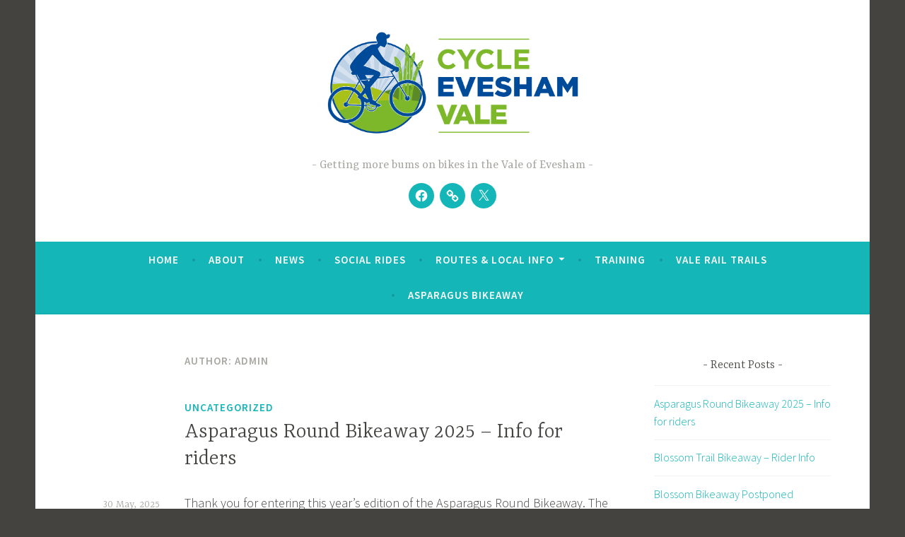

--- FILE ---
content_type: text/css; charset: UTF-8;charset=UTF-8
request_url: https://cycleeveshamvale.org/wp/wp-admin/admin-ajax.php?action=easy-facebook-likebox-customizer-style&ver=6.7.2
body_size: 788
content:

.efbl_feed_wraper.efbl_skin_1361 .efbl-grid-skin .efbl-row.e-outer {
	grid-template-columns: repeat(auto-fill, minmax(33.33%, 1fr));
}

		
.efbl_feed_wraper.efbl_skin_1361 .efbl_feeds_holder.efbl_feeds_carousel .owl-nav {
	display: flex;
}

.efbl_feed_wraper.efbl_skin_1361 .efbl_feeds_holder.efbl_feeds_carousel .owl-dots {
	display: block;
}

		
		
		
		
		
.efbl_feed_wraper.efbl_skin_1361 .efbl_header .efbl_header_inner_wrap .efbl_header_content .efbl_header_meta .efbl_header_title {
		}

.efbl_feed_wraper.efbl_skin_1361 .efbl_header .efbl_header_inner_wrap .efbl_header_img img {
	border-radius: 0;
}

.efbl_feed_wraper.efbl_skin_1361 .efbl_header .efbl_header_inner_wrap .efbl_header_content .efbl_header_meta .efbl_cat,
.efbl_feed_wraper.efbl_skin_1361 .efbl_header .efbl_header_inner_wrap .efbl_header_content .efbl_header_meta .efbl_followers {
		}

.efbl_feed_wraper.efbl_skin_1361 .efbl_header .efbl_header_inner_wrap .efbl_header_content .efbl_bio {
		}

		
		.efbl_feed_popup_container .efbl-post-detail.efbl-popup-skin-1361 .efbl-d-columns-wrapper {
		}

.efbl_feed_popup_container .efbl-post-detail.efbl-popup-skin-1361 .efbl-d-columns-wrapper, .efbl_feed_popup_container .efbl-post-detail.efbl-popup-skin-1361 .efbl-d-columns-wrapper .efbl-caption .efbl-feed-description, .efbl_feed_popup_container .efbl-post-detail.efbl-popup-skin-1361 a, .efbl_feed_popup_container .efbl-post-detail.efbl-popup-skin-1361 span {
	
		
}

.efbl_feed_popup_container .efbl-post-detail.efbl-popup-skin-1361 .efbl-d-columns-wrapper .efbl-post-header {

					display: flex;

			
}

.efbl_feed_popup_container .efbl-post-detail.efbl-popup-skin-1361 .efbl-d-columns-wrapper .efbl-post-header .efbl-profile-image {

					display: block;

			
}

.efbl_feed_popup_container .efbl-post-detail.efbl-popup-skin-1361 .efbl-d-columns-wrapper .efbl-post-header h2 {

		
}

.efbl_feed_popup_container .efbl-post-detail.efbl-popup-skin-1361 .efbl-d-columns-wrapper .efbl-post-header span {

		
}

.efbl_feed_popup_container .efbl-post-detail.efbl-popup-skin-1361 .efbl-feed-description, .efbl_feed_popup_container .efbl-post-detail.efbl-popup-skin-1361 .efbl_link_text {

					display: block;

			
}

.efbl_feed_popup_container .efbl-post-detail.efbl-popup-skin-1361 .efbl-d-columns-wrapper .efbl-reactions-box {

					display: flex;

							
}

.efbl_feed_popup_container .efbl-post-detail.efbl-popup-skin-1361 .efbl-d-columns-wrapper .efbl-reactions-box .efbl-reactions span {

		
}


.efbl_feed_popup_container .efbl-post-detail.efbl-popup-skin-1361 .efbl-d-columns-wrapper .efbl-reactions-box .efbl-reactions .efbl_popup_likes_main {

					display: flex;

			
}

.efbl_feed_popup_container .efbl-post-detail.efbl-popup-skin-1361 .efbl-d-columns-wrapper .efbl-reactions-box .efbl-reactions .efbl-popup-comments-icon-wrapper {

					display: flex;

			
}

.efbl_feed_popup_container .efbl-post-detail.efbl-popup-skin-1361 .efbl-commnets, .efbl_feed_popup_container .efbl-post-detail.efbl-popup-skin-1361 .efbl-comments-list {

					display: block;

			
}

.efbl_feed_popup_container .efbl-post-detail.efbl-popup-skin-1361 .efbl-action-btn {

					display: block;

			
}

.efbl_feed_popup_container .efbl-post-detail.efbl-popup-skin-1361 .efbl-d-columns-wrapper .efbl-comments-list .efbl-comment-wrap {

		
}
		
.efbl_feed_wraper.efbl_skin_1362 .efbl-grid-skin .efbl-row.e-outer {
	grid-template-columns: repeat(auto-fill, minmax(33.33%, 1fr));
}

		
.efbl_feed_wraper.efbl_skin_1362 .efbl_feeds_holder.efbl_feeds_carousel .owl-nav {
	display: flex;
}

.efbl_feed_wraper.efbl_skin_1362 .efbl_feeds_holder.efbl_feeds_carousel .owl-dots {
	display: block;
}

		
		
		
		
		
.efbl_feed_wraper.efbl_skin_1362 .efbl_header .efbl_header_inner_wrap .efbl_header_content .efbl_header_meta .efbl_header_title {
		}

.efbl_feed_wraper.efbl_skin_1362 .efbl_header .efbl_header_inner_wrap .efbl_header_img img {
	border-radius: 0;
}

.efbl_feed_wraper.efbl_skin_1362 .efbl_header .efbl_header_inner_wrap .efbl_header_content .efbl_header_meta .efbl_cat,
.efbl_feed_wraper.efbl_skin_1362 .efbl_header .efbl_header_inner_wrap .efbl_header_content .efbl_header_meta .efbl_followers {
		}

.efbl_feed_wraper.efbl_skin_1362 .efbl_header .efbl_header_inner_wrap .efbl_header_content .efbl_bio {
		}

		
		.efbl_feed_popup_container .efbl-post-detail.efbl-popup-skin-1362 .efbl-d-columns-wrapper {
		}

.efbl_feed_popup_container .efbl-post-detail.efbl-popup-skin-1362 .efbl-d-columns-wrapper, .efbl_feed_popup_container .efbl-post-detail.efbl-popup-skin-1362 .efbl-d-columns-wrapper .efbl-caption .efbl-feed-description, .efbl_feed_popup_container .efbl-post-detail.efbl-popup-skin-1362 a, .efbl_feed_popup_container .efbl-post-detail.efbl-popup-skin-1362 span {
	
		
}

.efbl_feed_popup_container .efbl-post-detail.efbl-popup-skin-1362 .efbl-d-columns-wrapper .efbl-post-header {

					display: flex;

			
}

.efbl_feed_popup_container .efbl-post-detail.efbl-popup-skin-1362 .efbl-d-columns-wrapper .efbl-post-header .efbl-profile-image {

					display: block;

			
}

.efbl_feed_popup_container .efbl-post-detail.efbl-popup-skin-1362 .efbl-d-columns-wrapper .efbl-post-header h2 {

		
}

.efbl_feed_popup_container .efbl-post-detail.efbl-popup-skin-1362 .efbl-d-columns-wrapper .efbl-post-header span {

		
}

.efbl_feed_popup_container .efbl-post-detail.efbl-popup-skin-1362 .efbl-feed-description, .efbl_feed_popup_container .efbl-post-detail.efbl-popup-skin-1362 .efbl_link_text {

					display: block;

			
}

.efbl_feed_popup_container .efbl-post-detail.efbl-popup-skin-1362 .efbl-d-columns-wrapper .efbl-reactions-box {

					display: flex;

							
}

.efbl_feed_popup_container .efbl-post-detail.efbl-popup-skin-1362 .efbl-d-columns-wrapper .efbl-reactions-box .efbl-reactions span {

		
}


.efbl_feed_popup_container .efbl-post-detail.efbl-popup-skin-1362 .efbl-d-columns-wrapper .efbl-reactions-box .efbl-reactions .efbl_popup_likes_main {

					display: flex;

			
}

.efbl_feed_popup_container .efbl-post-detail.efbl-popup-skin-1362 .efbl-d-columns-wrapper .efbl-reactions-box .efbl-reactions .efbl-popup-comments-icon-wrapper {

					display: flex;

			
}

.efbl_feed_popup_container .efbl-post-detail.efbl-popup-skin-1362 .efbl-commnets, .efbl_feed_popup_container .efbl-post-detail.efbl-popup-skin-1362 .efbl-comments-list {

					display: block;

			
}

.efbl_feed_popup_container .efbl-post-detail.efbl-popup-skin-1362 .efbl-action-btn {

					display: block;

			
}

.efbl_feed_popup_container .efbl-post-detail.efbl-popup-skin-1362 .efbl-d-columns-wrapper .efbl-comments-list .efbl-comment-wrap {

		
}
		
.efbl_feed_wraper.efbl_skin_1363 .efbl-grid-skin .efbl-row.e-outer {
	grid-template-columns: repeat(auto-fill, minmax(33.33%, 1fr));
}

		
.efbl_feed_wraper.efbl_skin_1363 .efbl_feeds_holder.efbl_feeds_carousel .owl-nav {
	display: flex;
}

.efbl_feed_wraper.efbl_skin_1363 .efbl_feeds_holder.efbl_feeds_carousel .owl-dots {
	display: block;
}

		
		
		
		
		
.efbl_feed_wraper.efbl_skin_1363 .efbl_header .efbl_header_inner_wrap .efbl_header_content .efbl_header_meta .efbl_header_title {
		}

.efbl_feed_wraper.efbl_skin_1363 .efbl_header .efbl_header_inner_wrap .efbl_header_img img {
	border-radius: 0;
}

.efbl_feed_wraper.efbl_skin_1363 .efbl_header .efbl_header_inner_wrap .efbl_header_content .efbl_header_meta .efbl_cat,
.efbl_feed_wraper.efbl_skin_1363 .efbl_header .efbl_header_inner_wrap .efbl_header_content .efbl_header_meta .efbl_followers {
		}

.efbl_feed_wraper.efbl_skin_1363 .efbl_header .efbl_header_inner_wrap .efbl_header_content .efbl_bio {
		}

		
		.efbl_feed_popup_container .efbl-post-detail.efbl-popup-skin-1363 .efbl-d-columns-wrapper {
		}

.efbl_feed_popup_container .efbl-post-detail.efbl-popup-skin-1363 .efbl-d-columns-wrapper, .efbl_feed_popup_container .efbl-post-detail.efbl-popup-skin-1363 .efbl-d-columns-wrapper .efbl-caption .efbl-feed-description, .efbl_feed_popup_container .efbl-post-detail.efbl-popup-skin-1363 a, .efbl_feed_popup_container .efbl-post-detail.efbl-popup-skin-1363 span {
	
		
}

.efbl_feed_popup_container .efbl-post-detail.efbl-popup-skin-1363 .efbl-d-columns-wrapper .efbl-post-header {

					display: flex;

			
}

.efbl_feed_popup_container .efbl-post-detail.efbl-popup-skin-1363 .efbl-d-columns-wrapper .efbl-post-header .efbl-profile-image {

					display: block;

			
}

.efbl_feed_popup_container .efbl-post-detail.efbl-popup-skin-1363 .efbl-d-columns-wrapper .efbl-post-header h2 {

		
}

.efbl_feed_popup_container .efbl-post-detail.efbl-popup-skin-1363 .efbl-d-columns-wrapper .efbl-post-header span {

		
}

.efbl_feed_popup_container .efbl-post-detail.efbl-popup-skin-1363 .efbl-feed-description, .efbl_feed_popup_container .efbl-post-detail.efbl-popup-skin-1363 .efbl_link_text {

					display: block;

			
}

.efbl_feed_popup_container .efbl-post-detail.efbl-popup-skin-1363 .efbl-d-columns-wrapper .efbl-reactions-box {

					display: flex;

							
}

.efbl_feed_popup_container .efbl-post-detail.efbl-popup-skin-1363 .efbl-d-columns-wrapper .efbl-reactions-box .efbl-reactions span {

		
}


.efbl_feed_popup_container .efbl-post-detail.efbl-popup-skin-1363 .efbl-d-columns-wrapper .efbl-reactions-box .efbl-reactions .efbl_popup_likes_main {

					display: flex;

			
}

.efbl_feed_popup_container .efbl-post-detail.efbl-popup-skin-1363 .efbl-d-columns-wrapper .efbl-reactions-box .efbl-reactions .efbl-popup-comments-icon-wrapper {

					display: flex;

			
}

.efbl_feed_popup_container .efbl-post-detail.efbl-popup-skin-1363 .efbl-commnets, .efbl_feed_popup_container .efbl-post-detail.efbl-popup-skin-1363 .efbl-comments-list {

					display: block;

			
}

.efbl_feed_popup_container .efbl-post-detail.efbl-popup-skin-1363 .efbl-action-btn {

					display: block;

			
}

.efbl_feed_popup_container .efbl-post-detail.efbl-popup-skin-1363 .efbl-d-columns-wrapper .efbl-comments-list .efbl-comment-wrap {

		
}
		
.efbl_feed_wraper.efbl_skin_1367 .efbl-grid-skin .efbl-row.e-outer {
	grid-template-columns: repeat(auto-fill, minmax(33.33%, 1fr));
}

		
.efbl_feed_wraper.efbl_skin_1367 .efbl_feeds_holder.efbl_feeds_carousel .owl-nav {
	display: flex;
}

.efbl_feed_wraper.efbl_skin_1367 .efbl_feeds_holder.efbl_feeds_carousel .owl-dots {
	display: block;
}

		
		
		
		
		
.efbl_feed_wraper.efbl_skin_1367 .efbl_header .efbl_header_inner_wrap .efbl_header_content .efbl_header_meta .efbl_header_title {
		}

.efbl_feed_wraper.efbl_skin_1367 .efbl_header .efbl_header_inner_wrap .efbl_header_img img {
	border-radius: 0;
}

.efbl_feed_wraper.efbl_skin_1367 .efbl_header .efbl_header_inner_wrap .efbl_header_content .efbl_header_meta .efbl_cat,
.efbl_feed_wraper.efbl_skin_1367 .efbl_header .efbl_header_inner_wrap .efbl_header_content .efbl_header_meta .efbl_followers {
		}

.efbl_feed_wraper.efbl_skin_1367 .efbl_header .efbl_header_inner_wrap .efbl_header_content .efbl_bio {
		}

		
		.efbl_feed_popup_container .efbl-post-detail.efbl-popup-skin-1367 .efbl-d-columns-wrapper {
		}

.efbl_feed_popup_container .efbl-post-detail.efbl-popup-skin-1367 .efbl-d-columns-wrapper, .efbl_feed_popup_container .efbl-post-detail.efbl-popup-skin-1367 .efbl-d-columns-wrapper .efbl-caption .efbl-feed-description, .efbl_feed_popup_container .efbl-post-detail.efbl-popup-skin-1367 a, .efbl_feed_popup_container .efbl-post-detail.efbl-popup-skin-1367 span {
	
		
}

.efbl_feed_popup_container .efbl-post-detail.efbl-popup-skin-1367 .efbl-d-columns-wrapper .efbl-post-header {

					display: flex;

			
}

.efbl_feed_popup_container .efbl-post-detail.efbl-popup-skin-1367 .efbl-d-columns-wrapper .efbl-post-header .efbl-profile-image {

					display: block;

			
}

.efbl_feed_popup_container .efbl-post-detail.efbl-popup-skin-1367 .efbl-d-columns-wrapper .efbl-post-header h2 {

		
}

.efbl_feed_popup_container .efbl-post-detail.efbl-popup-skin-1367 .efbl-d-columns-wrapper .efbl-post-header span {

		
}

.efbl_feed_popup_container .efbl-post-detail.efbl-popup-skin-1367 .efbl-feed-description, .efbl_feed_popup_container .efbl-post-detail.efbl-popup-skin-1367 .efbl_link_text {

					display: block;

			
}

.efbl_feed_popup_container .efbl-post-detail.efbl-popup-skin-1367 .efbl-d-columns-wrapper .efbl-reactions-box {

					display: flex;

							
}

.efbl_feed_popup_container .efbl-post-detail.efbl-popup-skin-1367 .efbl-d-columns-wrapper .efbl-reactions-box .efbl-reactions span {

		
}


.efbl_feed_popup_container .efbl-post-detail.efbl-popup-skin-1367 .efbl-d-columns-wrapper .efbl-reactions-box .efbl-reactions .efbl_popup_likes_main {

					display: flex;

			
}

.efbl_feed_popup_container .efbl-post-detail.efbl-popup-skin-1367 .efbl-d-columns-wrapper .efbl-reactions-box .efbl-reactions .efbl-popup-comments-icon-wrapper {

					display: flex;

			
}

.efbl_feed_popup_container .efbl-post-detail.efbl-popup-skin-1367 .efbl-commnets, .efbl_feed_popup_container .efbl-post-detail.efbl-popup-skin-1367 .efbl-comments-list {

					display: block;

			
}

.efbl_feed_popup_container .efbl-post-detail.efbl-popup-skin-1367 .efbl-action-btn {

					display: block;

			
}

.efbl_feed_popup_container .efbl-post-detail.efbl-popup-skin-1367 .efbl-d-columns-wrapper .efbl-comments-list .efbl-comment-wrap {

		
}
		
.efbl_feed_wraper.efbl_skin_1368 .efbl-grid-skin .efbl-row.e-outer {
	grid-template-columns: repeat(auto-fill, minmax(33.33%, 1fr));
}

		
.efbl_feed_wraper.efbl_skin_1368 .efbl_feeds_holder.efbl_feeds_carousel .owl-nav {
	display: flex;
}

.efbl_feed_wraper.efbl_skin_1368 .efbl_feeds_holder.efbl_feeds_carousel .owl-dots {
	display: block;
}

		
		
		
		
		
.efbl_feed_wraper.efbl_skin_1368 .efbl_header .efbl_header_inner_wrap .efbl_header_content .efbl_header_meta .efbl_header_title {
		}

.efbl_feed_wraper.efbl_skin_1368 .efbl_header .efbl_header_inner_wrap .efbl_header_img img {
	border-radius: 0;
}

.efbl_feed_wraper.efbl_skin_1368 .efbl_header .efbl_header_inner_wrap .efbl_header_content .efbl_header_meta .efbl_cat,
.efbl_feed_wraper.efbl_skin_1368 .efbl_header .efbl_header_inner_wrap .efbl_header_content .efbl_header_meta .efbl_followers {
		}

.efbl_feed_wraper.efbl_skin_1368 .efbl_header .efbl_header_inner_wrap .efbl_header_content .efbl_bio {
		}

		
		.efbl_feed_popup_container .efbl-post-detail.efbl-popup-skin-1368 .efbl-d-columns-wrapper {
		}

.efbl_feed_popup_container .efbl-post-detail.efbl-popup-skin-1368 .efbl-d-columns-wrapper, .efbl_feed_popup_container .efbl-post-detail.efbl-popup-skin-1368 .efbl-d-columns-wrapper .efbl-caption .efbl-feed-description, .efbl_feed_popup_container .efbl-post-detail.efbl-popup-skin-1368 a, .efbl_feed_popup_container .efbl-post-detail.efbl-popup-skin-1368 span {
	
		
}

.efbl_feed_popup_container .efbl-post-detail.efbl-popup-skin-1368 .efbl-d-columns-wrapper .efbl-post-header {

					display: flex;

			
}

.efbl_feed_popup_container .efbl-post-detail.efbl-popup-skin-1368 .efbl-d-columns-wrapper .efbl-post-header .efbl-profile-image {

					display: block;

			
}

.efbl_feed_popup_container .efbl-post-detail.efbl-popup-skin-1368 .efbl-d-columns-wrapper .efbl-post-header h2 {

		
}

.efbl_feed_popup_container .efbl-post-detail.efbl-popup-skin-1368 .efbl-d-columns-wrapper .efbl-post-header span {

		
}

.efbl_feed_popup_container .efbl-post-detail.efbl-popup-skin-1368 .efbl-feed-description, .efbl_feed_popup_container .efbl-post-detail.efbl-popup-skin-1368 .efbl_link_text {

					display: block;

			
}

.efbl_feed_popup_container .efbl-post-detail.efbl-popup-skin-1368 .efbl-d-columns-wrapper .efbl-reactions-box {

					display: flex;

							
}

.efbl_feed_popup_container .efbl-post-detail.efbl-popup-skin-1368 .efbl-d-columns-wrapper .efbl-reactions-box .efbl-reactions span {

		
}


.efbl_feed_popup_container .efbl-post-detail.efbl-popup-skin-1368 .efbl-d-columns-wrapper .efbl-reactions-box .efbl-reactions .efbl_popup_likes_main {

					display: flex;

			
}

.efbl_feed_popup_container .efbl-post-detail.efbl-popup-skin-1368 .efbl-d-columns-wrapper .efbl-reactions-box .efbl-reactions .efbl-popup-comments-icon-wrapper {

					display: flex;

			
}

.efbl_feed_popup_container .efbl-post-detail.efbl-popup-skin-1368 .efbl-commnets, .efbl_feed_popup_container .efbl-post-detail.efbl-popup-skin-1368 .efbl-comments-list {

					display: block;

			
}

.efbl_feed_popup_container .efbl-post-detail.efbl-popup-skin-1368 .efbl-action-btn {

					display: block;

			
}

.efbl_feed_popup_container .efbl-post-detail.efbl-popup-skin-1368 .efbl-d-columns-wrapper .efbl-comments-list .efbl-comment-wrap {

		
}
		
.efbl_feed_wraper.efbl_skin_1369 .efbl-grid-skin .efbl-row.e-outer {
	grid-template-columns: repeat(auto-fill, minmax(33.33%, 1fr));
}

		
.efbl_feed_wraper.efbl_skin_1369 .efbl_feeds_holder.efbl_feeds_carousel .owl-nav {
	display: flex;
}

.efbl_feed_wraper.efbl_skin_1369 .efbl_feeds_holder.efbl_feeds_carousel .owl-dots {
	display: block;
}

		
		
		
		
		.efbl_feed_wraper.efbl_skin_1369 .efbl_header {
							color: #15b6b8;
					box-shadow: none;
																															}
		
.efbl_feed_wraper.efbl_skin_1369 .efbl_header .efbl_header_inner_wrap .efbl_header_content .efbl_header_meta .efbl_header_title {
			font-size: 22px;
	}

.efbl_feed_wraper.efbl_skin_1369 .efbl_header .efbl_header_inner_wrap .efbl_header_img img {
	border-radius: 0;
}

.efbl_feed_wraper.efbl_skin_1369 .efbl_header .efbl_header_inner_wrap .efbl_header_content .efbl_header_meta .efbl_cat,
.efbl_feed_wraper.efbl_skin_1369 .efbl_header .efbl_header_inner_wrap .efbl_header_content .efbl_header_meta .efbl_followers {
		}

.efbl_feed_wraper.efbl_skin_1369 .efbl_header .efbl_header_inner_wrap .efbl_header_content .efbl_bio {
		}

		
		.efbl_feed_popup_container .efbl-post-detail.efbl-popup-skin-1369 .efbl-d-columns-wrapper {
		}

.efbl_feed_popup_container .efbl-post-detail.efbl-popup-skin-1369 .efbl-d-columns-wrapper, .efbl_feed_popup_container .efbl-post-detail.efbl-popup-skin-1369 .efbl-d-columns-wrapper .efbl-caption .efbl-feed-description, .efbl_feed_popup_container .efbl-post-detail.efbl-popup-skin-1369 a, .efbl_feed_popup_container .efbl-post-detail.efbl-popup-skin-1369 span {
	
		
}

.efbl_feed_popup_container .efbl-post-detail.efbl-popup-skin-1369 .efbl-d-columns-wrapper .efbl-post-header {

					display: flex;

			
}

.efbl_feed_popup_container .efbl-post-detail.efbl-popup-skin-1369 .efbl-d-columns-wrapper .efbl-post-header .efbl-profile-image {

					display: block;

			
}

.efbl_feed_popup_container .efbl-post-detail.efbl-popup-skin-1369 .efbl-d-columns-wrapper .efbl-post-header h2 {

		
}

.efbl_feed_popup_container .efbl-post-detail.efbl-popup-skin-1369 .efbl-d-columns-wrapper .efbl-post-header span {

		
}

.efbl_feed_popup_container .efbl-post-detail.efbl-popup-skin-1369 .efbl-feed-description, .efbl_feed_popup_container .efbl-post-detail.efbl-popup-skin-1369 .efbl_link_text {

					display: block;

			
}

.efbl_feed_popup_container .efbl-post-detail.efbl-popup-skin-1369 .efbl-d-columns-wrapper .efbl-reactions-box {

					display: flex;

							
}

.efbl_feed_popup_container .efbl-post-detail.efbl-popup-skin-1369 .efbl-d-columns-wrapper .efbl-reactions-box .efbl-reactions span {

		
}


.efbl_feed_popup_container .efbl-post-detail.efbl-popup-skin-1369 .efbl-d-columns-wrapper .efbl-reactions-box .efbl-reactions .efbl_popup_likes_main {

					display: flex;

			
}

.efbl_feed_popup_container .efbl-post-detail.efbl-popup-skin-1369 .efbl-d-columns-wrapper .efbl-reactions-box .efbl-reactions .efbl-popup-comments-icon-wrapper {

					display: flex;

			
}

.efbl_feed_popup_container .efbl-post-detail.efbl-popup-skin-1369 .efbl-commnets, .efbl_feed_popup_container .efbl-post-detail.efbl-popup-skin-1369 .efbl-comments-list {

					display: block;

			
}

.efbl_feed_popup_container .efbl-post-detail.efbl-popup-skin-1369 .efbl-action-btn {

					display: block;

			
}

.efbl_feed_popup_container .efbl-post-detail.efbl-popup-skin-1369 .efbl-d-columns-wrapper .efbl-comments-list .efbl-comment-wrap {

		
}
		
.efbl_feed_wraper.efbl_skin_1462 .efbl-grid-skin .efbl-row.e-outer {
	grid-template-columns: repeat(auto-fill, minmax(33.33%, 1fr));
}

		
.efbl_feed_wraper.efbl_skin_1462 .efbl_feeds_holder.efbl_feeds_carousel .owl-nav {
	display: flex;
}

.efbl_feed_wraper.efbl_skin_1462 .efbl_feeds_holder.efbl_feeds_carousel .owl-dots {
	display: block;
}

		
		
		
		
		
.efbl_feed_wraper.efbl_skin_1462 .efbl_header .efbl_header_inner_wrap .efbl_header_content .efbl_header_meta .efbl_header_title {
		}

.efbl_feed_wraper.efbl_skin_1462 .efbl_header .efbl_header_inner_wrap .efbl_header_img img {
	border-radius: 0;
}

.efbl_feed_wraper.efbl_skin_1462 .efbl_header .efbl_header_inner_wrap .efbl_header_content .efbl_header_meta .efbl_cat,
.efbl_feed_wraper.efbl_skin_1462 .efbl_header .efbl_header_inner_wrap .efbl_header_content .efbl_header_meta .efbl_followers {
		}

.efbl_feed_wraper.efbl_skin_1462 .efbl_header .efbl_header_inner_wrap .efbl_header_content .efbl_bio {
		}

		
		.efbl_feed_popup_container .efbl-post-detail.efbl-popup-skin-1462 .efbl-d-columns-wrapper {
		}

.efbl_feed_popup_container .efbl-post-detail.efbl-popup-skin-1462 .efbl-d-columns-wrapper, .efbl_feed_popup_container .efbl-post-detail.efbl-popup-skin-1462 .efbl-d-columns-wrapper .efbl-caption .efbl-feed-description, .efbl_feed_popup_container .efbl-post-detail.efbl-popup-skin-1462 a, .efbl_feed_popup_container .efbl-post-detail.efbl-popup-skin-1462 span {
	
		
}

.efbl_feed_popup_container .efbl-post-detail.efbl-popup-skin-1462 .efbl-d-columns-wrapper .efbl-post-header {

					display: flex;

			
}

.efbl_feed_popup_container .efbl-post-detail.efbl-popup-skin-1462 .efbl-d-columns-wrapper .efbl-post-header .efbl-profile-image {

					display: block;

			
}

.efbl_feed_popup_container .efbl-post-detail.efbl-popup-skin-1462 .efbl-d-columns-wrapper .efbl-post-header h2 {

		
}

.efbl_feed_popup_container .efbl-post-detail.efbl-popup-skin-1462 .efbl-d-columns-wrapper .efbl-post-header span {

		
}

.efbl_feed_popup_container .efbl-post-detail.efbl-popup-skin-1462 .efbl-feed-description, .efbl_feed_popup_container .efbl-post-detail.efbl-popup-skin-1462 .efbl_link_text {

					display: block;

			
}

.efbl_feed_popup_container .efbl-post-detail.efbl-popup-skin-1462 .efbl-d-columns-wrapper .efbl-reactions-box {

					display: flex;

							
}

.efbl_feed_popup_container .efbl-post-detail.efbl-popup-skin-1462 .efbl-d-columns-wrapper .efbl-reactions-box .efbl-reactions span {

		
}


.efbl_feed_popup_container .efbl-post-detail.efbl-popup-skin-1462 .efbl-d-columns-wrapper .efbl-reactions-box .efbl-reactions .efbl_popup_likes_main {

					display: flex;

			
}

.efbl_feed_popup_container .efbl-post-detail.efbl-popup-skin-1462 .efbl-d-columns-wrapper .efbl-reactions-box .efbl-reactions .efbl-popup-comments-icon-wrapper {

					display: flex;

			
}

.efbl_feed_popup_container .efbl-post-detail.efbl-popup-skin-1462 .efbl-commnets, .efbl_feed_popup_container .efbl-post-detail.efbl-popup-skin-1462 .efbl-comments-list {

					display: block;

			
}

.efbl_feed_popup_container .efbl-post-detail.efbl-popup-skin-1462 .efbl-action-btn {

					display: block;

			
}

.efbl_feed_popup_container .efbl-post-detail.efbl-popup-skin-1462 .efbl-d-columns-wrapper .efbl-comments-list .efbl-comment-wrap {

		
}
		

--- FILE ---
content_type: text/css
request_url: https://cycleeveshamvale.org/wp/wp-content/themes/dara-child/style.css?ver=1.0.0
body_size: -84
content:
/*
 Theme Name:   Dara Child
 Description:  Dara Child Theme
 Author:       Kirsty McGaul
 Template:     dara
 Version:      1.0.0
 License:      GNU General Public License v2 or later
 License URI:  http://www.gnu.org/licenses/gpl-2.0.html
 Text Domain:  darachild
*/